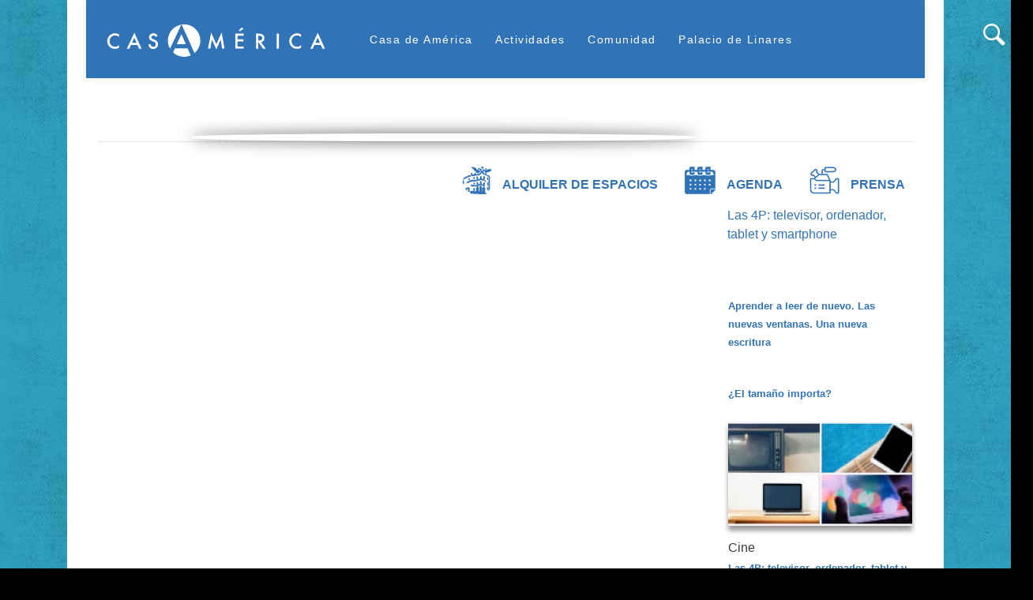

--- FILE ---
content_type: text/html; charset=UTF-8
request_url: https://www.casamerica.es/temasTV/como-ver-il-gattopardo
body_size: 9499
content:
<!DOCTYPE html>
<html lang="es" dir="ltr" prefix="content: http://purl.org/rss/1.0/modules/content/  dc: http://purl.org/dc/terms/  foaf: http://xmlns.com/foaf/0.1/  og: http://ogp.me/ns#  rdfs: http://www.w3.org/2000/01/rdf-schema#  schema: http://schema.org/  sioc: http://rdfs.org/sioc/ns#  sioct: http://rdfs.org/sioc/types#  skos: http://www.w3.org/2004/02/skos/core#  xsd: http://www.w3.org/2001/XMLSchema# ">
  <head>
    <meta charset="utf-8" />
<script async src="https://www.googletagmanager.com/gtag/js?id=UA-1419891-1"></script>
<script>window.dataLayer = window.dataLayer || [];function gtag(){dataLayer.push(arguments)};gtag("js", new Date());gtag("set", "developer_id.dMDhkMT", true);gtag("config", "UA-1419891-1", {"groups":"default","anonymize_ip":true,"page_placeholder":"PLACEHOLDER_page_path"});</script>
<meta name="Generator" content="Drupal 10 (https://www.drupal.org)" />
<meta name="MobileOptimized" content="width" />
<meta name="HandheldFriendly" content="true" />
<meta name="viewport" content="width=device-width, initial-scale=1.0" />
<meta property="og:title" content="¿Qué sabemos del internet de las cosas?" />
<meta property="og:description" content="Casamérica" />
<meta property="twitter:card" content="summary_large_image" />
<meta property="twitter:site" content="@casamerica" />
<meta property="twitter:creator" content="@casamerica" />
<meta property="og:image" itemprop="image" content="https://www.casamerica.es//sites/default/files/default_images/logo_meta.png" />
<link rel="icon" href="/sites/default/files/Bola_casamerica.PNG" type="image/png" />
<link rel="alternate" hreflang="und" href="https://www.casamerica.es/temasTV/como-ver-il-gattopardo" />
<link rel="canonical" href="https://www.casamerica.es/temasTV/como-ver-il-gattopardo" />
<link rel="shortlink" href="https://www.casamerica.es/node/31921" />

    <title>¿Cómo ver Il Gattopardo? | www.casamerica.es</title>
    <link rel="stylesheet" media="all" href="/libraries/drupal-superfish/css/superfish.css?t98ltf" />
<link rel="stylesheet" media="all" href="/themes/contrib/stable/css/system/components/align.module.css?t98ltf" />
<link rel="stylesheet" media="all" href="/themes/contrib/stable/css/system/components/fieldgroup.module.css?t98ltf" />
<link rel="stylesheet" media="all" href="/themes/contrib/stable/css/system/components/container-inline.module.css?t98ltf" />
<link rel="stylesheet" media="all" href="/themes/contrib/stable/css/system/components/clearfix.module.css?t98ltf" />
<link rel="stylesheet" media="all" href="/themes/contrib/stable/css/system/components/details.module.css?t98ltf" />
<link rel="stylesheet" media="all" href="/themes/contrib/stable/css/system/components/hidden.module.css?t98ltf" />
<link rel="stylesheet" media="all" href="/themes/contrib/stable/css/system/components/item-list.module.css?t98ltf" />
<link rel="stylesheet" media="all" href="/themes/contrib/stable/css/system/components/js.module.css?t98ltf" />
<link rel="stylesheet" media="all" href="/themes/contrib/stable/css/system/components/nowrap.module.css?t98ltf" />
<link rel="stylesheet" media="all" href="/themes/contrib/stable/css/system/components/position-container.module.css?t98ltf" />
<link rel="stylesheet" media="all" href="/themes/contrib/stable/css/system/components/reset-appearance.module.css?t98ltf" />
<link rel="stylesheet" media="all" href="/themes/contrib/stable/css/system/components/resize.module.css?t98ltf" />
<link rel="stylesheet" media="all" href="/themes/contrib/stable/css/system/components/system-status-counter.css?t98ltf" />
<link rel="stylesheet" media="all" href="/themes/contrib/stable/css/system/components/system-status-report-counters.css?t98ltf" />
<link rel="stylesheet" media="all" href="/themes/contrib/stable/css/system/components/system-status-report-general-info.css?t98ltf" />
<link rel="stylesheet" media="all" href="/themes/contrib/stable/css/system/components/tablesort.module.css?t98ltf" />
<link rel="stylesheet" media="all" href="/modules/contrib/video_embed_field/css/video_embed_field.responsive-video.css?t98ltf" />
<link rel="stylesheet" media="all" href="/modules/contrib/calendar/css/calendar.css?t98ltf" />
<link rel="stylesheet" media="all" href="/modules/contrib/calendar/css/calendar_multiday.css?t98ltf" />
<link rel="stylesheet" media="all" href="/libraries/drupal-superfish/style/white/white.css?t98ltf" />
<link rel="stylesheet" media="all" href="/themes/contrib/stable/css/core/assets/vendor/normalize-css/normalize.css?t98ltf" />
<link rel="stylesheet" media="all" href="/themes/contrib/stable/css/core/normalize-fixes.css?t98ltf" />
<link rel="stylesheet" media="all" href="https://fonts.googleapis.com/css?family=Open+Sans:400,600" />
<link rel="stylesheet" media="all" href="https://stackpath.bootstrapcdn.com/bootstrap/4.3.0/css/bootstrap.min.css" />
<link rel="stylesheet" media="all" href="https://cdnjs.cloudflare.com/ajax/libs/fancybox/3.3.5/jquery.fancybox.min.css" />
<link rel="stylesheet" media="all" href="/themes/casamerica/css/layout.css?t98ltf" />
<link rel="stylesheet" media="all" href="/themes/casamerica/css/styles.css?t98ltf" />
<link rel="stylesheet" media="all" href="/themes/contrib/classy/css/components/action-links.css?t98ltf" />
<link rel="stylesheet" media="all" href="/themes/contrib/classy/css/components/breadcrumb.css?t98ltf" />
<link rel="stylesheet" media="all" href="/themes/contrib/classy/css/components/button.css?t98ltf" />
<link rel="stylesheet" media="all" href="/themes/contrib/classy/css/components/collapse-processed.css?t98ltf" />
<link rel="stylesheet" media="all" href="/themes/contrib/classy/css/components/container-inline.css?t98ltf" />
<link rel="stylesheet" media="all" href="/themes/contrib/classy/css/components/details.css?t98ltf" />
<link rel="stylesheet" media="all" href="/themes/contrib/classy/css/components/exposed-filters.css?t98ltf" />
<link rel="stylesheet" media="all" href="/themes/contrib/classy/css/components/field.css?t98ltf" />
<link rel="stylesheet" media="all" href="/themes/contrib/classy/css/components/form.css?t98ltf" />
<link rel="stylesheet" media="all" href="/themes/contrib/classy/css/components/icons.css?t98ltf" />
<link rel="stylesheet" media="all" href="/themes/contrib/classy/css/components/inline-form.css?t98ltf" />
<link rel="stylesheet" media="all" href="/themes/contrib/classy/css/components/item-list.css?t98ltf" />
<link rel="stylesheet" media="all" href="/themes/contrib/classy/css/components/link.css?t98ltf" />
<link rel="stylesheet" media="all" href="/themes/contrib/classy/css/components/links.css?t98ltf" />
<link rel="stylesheet" media="all" href="/themes/contrib/classy/css/components/menu.css?t98ltf" />
<link rel="stylesheet" media="all" href="/themes/contrib/classy/css/components/more-link.css?t98ltf" />
<link rel="stylesheet" media="all" href="/themes/contrib/classy/css/components/pager.css?t98ltf" />
<link rel="stylesheet" media="all" href="/themes/contrib/classy/css/components/tabledrag.css?t98ltf" />
<link rel="stylesheet" media="all" href="/themes/contrib/classy/css/components/tableselect.css?t98ltf" />
<link rel="stylesheet" media="all" href="/themes/contrib/classy/css/components/tablesort.css?t98ltf" />
<link rel="stylesheet" media="all" href="/themes/contrib/classy/css/components/tabs.css?t98ltf" />
<link rel="stylesheet" media="all" href="/themes/contrib/classy/css/components/textarea.css?t98ltf" />
<link rel="stylesheet" media="all" href="/themes/contrib/classy/css/components/ui-dialog.css?t98ltf" />
<link rel="stylesheet" media="all" href="/themes/contrib/classy/css/components/messages.css?t98ltf" />
<link rel="stylesheet" media="all" href="/themes/contrib/classy/css/components/node.css?t98ltf" />
<link rel="stylesheet" media="all" href="/themes/casamerica/css/components/agenda.css?t98ltf" />
<link rel="stylesheet" media="all" href="/themes/casamerica/css/components/block.css?t98ltf" />
<link rel="stylesheet" media="all" href="/themes/casamerica/css/components/book.css?t98ltf" />
<link rel="stylesheet" media="all" href="/themes/casamerica/css/components/breadcrumb.css?t98ltf" />
<link rel="stylesheet" media="all" href="/themes/casamerica/css/components/captions.css?t98ltf" />
<link rel="stylesheet" media="all" href="/themes/casamerica/css/components/comments.css?t98ltf" />
<link rel="stylesheet" media="all" href="/themes/casamerica/css/components/contextual.css?t98ltf" />
<link rel="stylesheet" media="all" href="/themes/casamerica/css/components/demo-block.css?t98ltf" />
<link rel="stylesheet" media="all" href="/themes/casamerica/css/components/dropbutton.component.css?t98ltf" />
<link rel="stylesheet" media="all" href="/themes/casamerica/css/components/featured-top.css?t98ltf" />
<link rel="stylesheet" media="all" href="/themes/casamerica/css/components/feed-icon.css?t98ltf" />
<link rel="stylesheet" media="all" href="/themes/casamerica/css/components/field.css?t98ltf" />
<link rel="stylesheet" media="all" href="/themes/casamerica/css/components/form.css?t98ltf" />
<link rel="stylesheet" media="all" href="/themes/casamerica/css/components/forum.css?t98ltf" />
<link rel="stylesheet" media="all" href="/themes/casamerica/css/components/header.css?t98ltf" />
<link rel="stylesheet" media="all" href="/themes/casamerica/css/components/help.css?t98ltf" />
<link rel="stylesheet" media="all" href="/themes/casamerica/css/components/highlighted.css?t98ltf" />
<link rel="stylesheet" media="all" href="/themes/casamerica/css/components/item-list.css?t98ltf" />
<link rel="stylesheet" media="all" href="/themes/casamerica/css/components/list-group.css?t98ltf" />
<link rel="stylesheet" media="all" href="/themes/casamerica/css/components/list.css?t98ltf" />
<link rel="stylesheet" media="all" href="/themes/casamerica/css/components/main-content.css?t98ltf" />
<link rel="stylesheet" media="all" href="/themes/casamerica/css/components/menu.css?t98ltf" />
<link rel="stylesheet" media="all" href="/themes/casamerica/css/components/messages.css?t98ltf" />
<link rel="stylesheet" media="all" href="/themes/casamerica/css/components/node.css?t98ltf" />
<link rel="stylesheet" media="all" href="/themes/casamerica/css/components/node-preview.css?t98ltf" />
<link rel="stylesheet" media="all" href="/themes/casamerica/css/components/page-title.css?t98ltf" />
<link rel="stylesheet" media="all" href="/themes/casamerica/css/components/pager.css?t98ltf" />
<link rel="stylesheet" media="all" href="/themes/casamerica/css/components/panel.css?t98ltf" />
<link rel="stylesheet" media="all" href="/themes/casamerica/css/components/primary-menu.css?t98ltf" />
<link rel="stylesheet" media="all" href="/themes/casamerica/css/components/search-form.css?t98ltf" />
<link rel="stylesheet" media="all" href="/themes/casamerica/css/components/search-results.css?t98ltf" />
<link rel="stylesheet" media="all" href="/themes/casamerica/css/components/secondary-menu.css?t98ltf" />
<link rel="stylesheet" media="all" href="/themes/casamerica/css/components/shortcut.css?t98ltf" />
<link rel="stylesheet" media="all" href="/themes/casamerica/css/components/skip-link.css?t98ltf" />
<link rel="stylesheet" media="all" href="/themes/casamerica/css/components/sidebar.css?t98ltf" />
<link rel="stylesheet" media="all" href="/themes/casamerica/css/components/site-branding.css?t98ltf" />
<link rel="stylesheet" media="all" href="/themes/casamerica/css/components/site-footer.css?t98ltf" />
<link rel="stylesheet" media="all" href="/themes/casamerica/css/components/table.css?t98ltf" />
<link rel="stylesheet" media="all" href="/themes/casamerica/css/components/tablesort-indicator.css?t98ltf" />
<link rel="stylesheet" media="all" href="/themes/casamerica/css/components/tabs.css?t98ltf" />
<link rel="stylesheet" media="all" href="/themes/casamerica/css/components/text-formatted.css?t98ltf" />
<link rel="stylesheet" media="all" href="/themes/casamerica/css/components/toolbar.css?t98ltf" />
<link rel="stylesheet" media="all" href="/themes/casamerica/css/components/featured-bottom.css?t98ltf" />
<link rel="stylesheet" media="all" href="/themes/casamerica/css/components/password-suggestions.css?t98ltf" />
<link rel="stylesheet" media="all" href="/themes/casamerica/css/components/ui.widget.css?t98ltf" />
<link rel="stylesheet" media="all" href="/themes/casamerica/css/components/vertical-tabs.component.css?t98ltf" />
<link rel="stylesheet" media="all" href="/themes/casamerica/css/components/views.css?t98ltf" />
<link rel="stylesheet" media="all" href="/themes/casamerica/css/components/buttons.css?t98ltf" />
<link rel="stylesheet" media="all" href="/themes/casamerica/css/components/image-button.css?t98ltf" />
<link rel="stylesheet" media="all" href="/themes/casamerica/css/components/ui-dialog.css?t98ltf" />
<link rel="stylesheet" media="all" href="/themes/casamerica/css/components/flickr-photoset.css?t98ltf" />
<link rel="stylesheet" media="all" href="/themes/casamerica/css/slick/slick.css?t98ltf" />
<link rel="stylesheet" media="all" href="/themes/casamerica/css/components/tweets-block.css?t98ltf" />
<link rel="stylesheet" media="all" href="/themes/casamerica/css/fonts.css?t98ltf" />
<link rel="stylesheet" media="all" href="/themes/casamerica/css/colors.css?t98ltf" />
<link rel="stylesheet" media="print" href="/themes/casamerica/css/print.css?t98ltf" />

    <script src="https://use.fontawesome.com/releases/v5.13.1/js/all.js" defer crossorigin="anonymous"></script>
<script src="https://use.fontawesome.com/releases/v5.13.1/js/v4-shims.js" defer crossorigin="anonymous"></script>

  </head>
  <body class="fontyourface layout-no-sidebars path-node page-node-type-articulo-temas-tv">
        <a href="#main-content" class="visually-hidden focusable skip-link">
      Pasar al contenido principal
    </a>
    
      <div class="dialog-off-canvas-main-canvas" data-off-canvas-main-canvas>
    
<div id="page-wrapper" class="container">
  <div id="page" class="bg-white px-4">
    <header id="header" class="header" role="banner" aria-label="Site header">
      <div class="section container clearfix">
        
          <div class="clearfix region region-header">
    <div id="block-casamerica-branding" class="clearfix site-branding block block-system block-system-branding-block">
  
    
        <a href="/index.php/" title="Inicio" rel="home" class="site-branding__logo">
      <img id="logo" src="/themes/casamerica/images/Casamerica_logo_svg.svg" alt="Inicio"/>
      <!--img id="logo-m" src="/themes/casamerica/images/casamerica_bola_blanca.svg" alt="Inicio" /-->
    </a>

    <p id="ownlinks_movil" class="movilowlinks">
      <a href="/index.php/" title="Inicio" rel="home" class="site-branding__logo_movil">
      <img id="logomovil" class="movillink" src="/themes/casamerica/images/circulo_cabecera_logo.png" alt="Inicio" style="height: 55px;"/>
      <!--img id="logo-m" src="/themes/casamerica/images/casamerica_bola_blanca.svg" alt="Inicio" /-->
    </a>
      <a href="/alquiler-de-espacios">
        <img alt="Alquiler" class="movillink" data-entity-type="file" data-entity-uuid="e2a67102-ff81-401d-a4dd-531baa01fbe7" src="/sites/default/files/inline-images/palacio_color_min_blanca.png" style="height: 35px;">  
      </a>
      <a href="/agenda">
        <img alt="Agenda" class="movillink" data-entity-type="file" data-entity-uuid="d881a852-be0f-4b70-9573-5cad584d52db" src="/sites/default/files/inline-images/agenda_color_min_blanca.png" style="height: 35px;"> 
      </a>
      <a href="/prensa">
        <img alt="Prensa" class="movillink" data-entity-type="file" data-entity-uuid="f107acae-48a0-4469-801f-af91cf9b8232" src="/sites/default/files/inline-images/3_copia_blanca.png" style="height: 35px;">
      </a>
    </p>




    </div>
<div id="block-menusuperior" class="block block-superfish block-superfishmenu-superior">
  
      <h2>Menú Superior</h2>
    
      <div class="content">
      
<ul id="superfish-menu-superior" class="menu sf-menu sf-menu-superior sf-horizontal sf-style-white" role="menu" aria-label="Menú">
  

            
  <li id="menu-superior-menu-link-content09fe4a70-89db-4fca-bf32-794089d377e0" class="sf-depth-1 menuparent sf-first" role="none">
    
          <a href="" class="sf-depth-1 menuparent" role="menuitem" aria-haspopup="true" aria-expanded="false">Casa de América</a>
    
    
    
              <ul role="menu">
      
      

  
  <li id="menu-superior-menu-link-content931c0d75-c832-49c8-ba06-3f1c5fc1f691" class="sf-depth-2 sf-no-children sf-first" role="none">
    
          <a href="/institucion" class="sf-depth-2" role="menuitem">Institución</a>
    
    
    
    
      </li>


  
  <li id="menu-superior-menu-link-contentd078707f-2b6b-4d94-8adb-e4b33ef10ea1" class="sf-depth-2 sf-no-children" role="none">
    
          <a href="/el-alto-patronato" class="sf-depth-2" role="menuitem">Alto patronato</a>
    
    
    
    
      </li>


  
  <li id="menu-superior-menu-link-content558502a5-d485-446d-b25b-bbe1dadfcaf2" class="sf-depth-2 sf-no-children" role="none">
    
          <a href="/el-consejo-rector" class="sf-depth-2" role="menuitem">Consejo rector</a>
    
    
    
    
      </li>


  
  <li id="menu-superior-menu-link-contente2a66b6d-1eb4-40df-adce-486515ad67e3" class="sf-depth-2 sf-no-children" role="none">
    
          <a href="/equipo-de-gestion" class="sf-depth-2" role="menuitem">Equipo</a>
    
    
    
    
      </li>


  
  <li id="menu-superior-menu-link-content38f80c43-7a23-4869-9dd6-1bb8abfaeff3" class="sf-depth-2 sf-no-children" role="none">
    
          <a href="/perfildelcontratante" class="sf-depth-2" role="menuitem">Perfil del contratante y empleo</a>
    
    
    
    
      </li>


  
  <li id="menu-superior-views-viewviewsprensapage-1" class="sf-depth-2 sf-no-children" role="none">
    
          <a href="/prensa" class="sf-depth-2" role="menuitem">Prensa</a>
    
    
    
    
      </li>


            
  <li id="menu-superior-menu-link-content32961d13-f364-4462-bb8b-d9a8dcce24a0" class="sf-depth-2 menuparent sf-last" role="none">
    
          <a href="/portal_transparencia" class="sf-depth-2 menuparent" role="menuitem" aria-haspopup="true" aria-expanded="false">Portal de transparencia</a>
    
          <ul class="sf-multicolumn" role="menu">
      <li class="sf-multicolumn-wrapper " role="none">
    
    
              <ol role="menu">
      
      

  
  <li id="menu-superior-menu-link-content135de71d-f306-426a-823c-dc675f32fa34" class="sf-depth-3 sf-no-children sf-first" role="none">
    
          <a href="/informacion-institucional" class="sf-depth-3" role="menuitem">Información institucional</a>
    
    
    
    
      </li>


  
  <li id="menu-superior-menu-link-content45d329f0-f9bf-4598-96e9-1b19d52cf0ff" class="sf-depth-3 sf-no-children" role="none">
    
          <a href="/informacion-juridica-y-economica" class="sf-depth-3" role="menuitem">Información jurídica y económica</a>
    
    
    
    
      </li>


  
  <li id="menu-superior-menu-link-contentdbdeebb5-98be-4cf8-9815-24b0f503c3ec" class="sf-depth-3 sf-no-children sf-last" role="none">
    
          <a href="/convocatorias" class="sf-depth-3" role="menuitem">Licitaciones públicas</a>
    
    
    
    
      </li>



              </ol>
      
    
          </li>
      </ul>
    
      </li>



              </ul>
      
    
    
      </li>


            
  <li id="menu-superior-menu-link-contentd0ced48b-fb76-41cc-9eb9-00ac93c3f916" class="sf-depth-1 menuparent" role="none">
    
          <a href="" class="sf-depth-1 menuparent" role="menuitem" aria-haspopup="true" aria-expanded="false">Actividades</a>
    
    
    
              <ul role="menu">
      
      

  
  <li id="menu-superior-menu-link-content1c0f8bf8-d03b-4915-a9f1-a83087336d94" class="sf-depth-2 sf-no-children sf-first" role="none">
    
          <a href="/ciencia_y_tecnologia" class="sf-depth-2" role="menuitem">Ciencia y Tecnología</a>
    
    
    
    
      </li>


  
  <li id="menu-superior-menu-link-content740e55b1-8df0-4be1-b5a9-9b0cc10bbe29" class="sf-depth-2 sf-no-children" role="none">
    
          <a href="/cine" class="sf-depth-2" role="menuitem">Cine</a>
    
    
    
    
      </li>


  
  <li id="menu-superior-menu-link-contenta407733f-c0af-456b-8740-dd536a15488e" class="sf-depth-2 sf-no-children" role="none">
    
          <a href="/exposiciones" class="sf-depth-2" role="menuitem">Exposiciones</a>
    
    
    
    
      </li>


  
  <li id="menu-superior-menu-link-content79e49ec1-0f16-4b94-8d8f-280d3ea1b64c" class="sf-depth-2 sf-no-children" role="none">
    
          <a href="/historia" class="sf-depth-2" role="menuitem">Historia</a>
    
    
    
    
      </li>


  
  <li id="menu-superior-menu-link-content8a3618fe-ceb3-4f2e-8ff4-aa2ee319e7a5" class="sf-depth-2 sf-no-children" role="none">
    
          <a href="/literatura" class="sf-depth-2" role="menuitem">Literatura</a>
    
    
    
    
      </li>


  
  <li id="menu-superior-menu-link-content0d77f58e-375e-4374-bd0f-8f3f831a0e9d" class="sf-depth-2 sf-no-children" role="none">
    
          <a href="/musica" class="sf-depth-2" role="menuitem">Música</a>
    
    
    
    
      </li>


  
  <li id="menu-superior-menu-link-content958d71fe-b90f-4507-8ad3-0ffa5a5bb265" class="sf-depth-2 sf-no-children" role="none">
    
          <a href="/arte" class="sf-depth-2" role="menuitem">Arte</a>
    
    
    
    
      </li>


  
  <li id="menu-superior-menu-link-content970e0dfb-0b2b-4737-8324-80700e693864" class="sf-depth-2 sf-no-children" role="none">
    
          <a href="/politica" class="sf-depth-2" role="menuitem">Política y Economía</a>
    
    
    
    
      </li>


  
  <li id="menu-superior-menu-link-content2008fe5d-aa26-4df1-8af0-cceb4367e623" class="sf-depth-2 sf-no-children" role="none">
    
          <a href="/sociedad" class="sf-depth-2" role="menuitem">Sociedad</a>
    
    
    
    
      </li>


  
  <li id="menu-superior-menu-link-contentcaffd972-3e72-4b70-9684-226dbdcb9837" class="sf-depth-2 sf-no-children" role="none">
    
          <a href="/archivo" class="sf-depth-2" role="menuitem">Archivo</a>
    
    
    
    
      </li>



              </ul>
      
    
    
      </li>


            
  <li id="menu-superior-menu-link-contente455d628-2793-498d-8693-73ae0ead80d7" class="sf-depth-1 menuparent" role="none">
    
          <a href="" class="sf-depth-1 menuparent" role="menuitem" aria-haspopup="true" aria-expanded="false">Comunidad</a>
    
    
    
              <ul role="menu">
      
      

  
  <li id="menu-superior-views-viewviewsmusica-en-palaciopage-1" class="sf-depth-2 sf-no-children sf-first" role="none">
    
          <a href="/musica-en-palacio" class="sf-depth-2" role="menuitem">Música en palacio</a>
    
    
    
    
      </li>


  
  <li id="menu-superior-views-viewviewsconvocatoriaspage-1" class="sf-depth-2 sf-no-children" role="none">
    
          <a href="/convocatorias" class="sf-depth-2" role="menuitem">Convocatorias</a>
    
    
    
    
      </li>


  
  <li id="menu-superior-views-viewviewsrecomendacionespage-1" class="sf-depth-2 sf-no-children" role="none">
    
          <a href="/recomendaciones" class="sf-depth-2" role="menuitem">Recomendamos</a>
    
    
    
    
      </li>


  
  <li id="menu-superior-menu-link-contentb37ac71c-c548-41fd-9367-4f624bd21443" class="sf-depth-2 sf-no-children" role="none">
    
          <a href="/cce" class="sf-depth-2" role="menuitem">Centros Culturales de la AECID</a>
    
    
    
    
      </li>


  
  <li id="menu-superior-menu-link-contentcf44c78b-f0bc-492c-85fc-0b93bab3d7cf" class="sf-depth-2 sf-no-children" role="none">
    
          <a href="/otras-casas-de-america" class="sf-depth-2" role="menuitem">Otras Casas de América</a>
    
    
    
    
      </li>


  
  <li id="menu-superior-menu-link-content53a62ef4-0694-434b-a71f-aeeab10c10dc" class="sf-depth-2 sf-no-children" role="none">
    
          <a href="/america-en-madrid" class="sf-depth-2" role="menuitem">América en Madrid</a>
    
    
    
    
      </li>



              </ul>
      
    
    
      </li>


            
  <li id="menu-superior-menu-link-contentf3ba98ee-e8d4-4249-bd3d-36e03d04561d" class="sf-depth-1 menuparent sf-last" role="none">
    
          <a href="" class="sf-depth-1 menuparent" role="menuitem" aria-haspopup="true" aria-expanded="false">Palacio de Linares</a>
    
    
    
              <ul role="menu">
      
      

  
  <li id="menu-superior-menu-link-content7b45ef67-3bce-4617-830c-71b311a8e68c" class="sf-depth-2 sf-no-children sf-first" role="none">
    
          <a href="/el-palacio" class="sf-depth-2" role="menuitem">Historia</a>
    
    
    
    
      </li>


  
  <li id="menu-superior-menu-link-content89d80ecb-a324-45ee-b0ea-fa82396be348" class="sf-depth-2 sf-no-children" role="none">
    
          <a href="/alquiler-de-espacios" class="sf-depth-2" role="menuitem">Alquiler de espacios</a>
    
    
    
    
      </li>


  
  <li id="menu-superior-menu-link-contente90e8df0-2ae4-4891-9e41-925ad37d0f85" class="sf-depth-2 sf-no-children" role="none">
    
          <a href="/visitas" class="sf-depth-2" role="menuitem">Visitas guiadas</a>
    
    
    
    
      </li>


  
  <li id="menu-superior-menu-link-content30ed2a91-f04c-4627-9515-167919eacc0f" class="sf-depth-2 sf-no-children" role="none">
    
          <a href="/restaurante" class="sf-depth-2" role="menuitem">Restaurante</a>
    
    
    
    
      </li>


  
  <li id="menu-superior-menu-link-contentde16f9b6-6fb5-4430-9ebd-6e20ce4f641e" class="sf-depth-2 sf-no-children" role="none">
    
          <a href="/catering" class="sf-depth-2" role="menuitem">Catering</a>
    
    
    
    
      </li>


  
  <li id="menu-superior-menu-link-content81eb263b-b8a6-4f6c-a6e5-3477a66076a5" class="sf-depth-2 sf-no-children sf-last" role="none">
    
          <a href="/ubicacion" class="sf-depth-2" role="menuitem">Ubicación</a>
    
    
    
    
      </li>



              </ul>
      
    
    
      </li>


</ul>

    </div>
  </div>
<div id="block-formulariodebusqueda" class="block block-block-content block-block-content5ef77157-04a8-43d4-938d-97ef5a4e36bf">
  
      <h2>Formulariodebusqueda</h2>
    
      <div class="content">
      
            <div class="clearfix text-formatted field field--name-body field--type-text-with-summary field--label-hidden field__item"><form action="https://www.casamerica.es/busqueda" method="get" id="search-block-form" accept-charset="UTF-8" class="search-form search-block-form">
  <div class="js-form-item form-item js-form-type-search form-type-search js-form-item-keys form-item-keys form-no-label">
      <label for="edit-keys" class="visually-hidden">Buscar</label>
        <input title="Escriba lo que quiere buscar." placeholder="Buscar" data-drupal-selector="edit-keys" type="search" id="edit-keys" name="keys" value="" size="15" maxlength="128" class="form-search">

        </div>
<div data-drupal-selector="edit-actions" class="form-actions js-form-wrapper form-wrapper d-flex" id="edit-actions"><input class="search-form__submit button js-form-submit form-submit" data-drupal-selector="edit-submit" type="submit" id="edit-submit" value="Buscar">
</div>

</form></div>
      
    </div>
  </div>
<div id="block-apoyotelefonica" class="block block-block-content block-block-contentb32cb592-072b-460c-86f5-9a540128ac5d">
  
      <h2>apoyo telefonica</h2>
    
      <div class="content">
      
            <div class="clearfix text-formatted field field--name-body field--type-text-with-summary field--label-hidden field__item"><!--p class="telefonica"><span>con el apoyo de </span><img alt="Telefonica" class="logo-telefonica" data-entity-type="file" data-entity-uuid="3361ccd3-666d-4d88-98ef-469161ef19d5" src="/themes/casamerica/images/Telefónica_2021_logo.svg" /></p-->
</div>
      
    </div>
  </div>

  </div>

        
      </div>
    </header>
          <div class="highlighted">
        <aside class="section container clearfix" role="complementary">
            <div class="region region-highlighted">
    <div id="block-alquilerdeespaciosagenda" class="block block-block-content block-block-content9a129a5d-8c2b-41b7-8efb-eeec6f72d008">
  
    
      <div class="content">
      
            <div class="clearfix text-formatted field field--name-body field--type-text-with-summary field--label-hidden field__item"><p id="ownlinks">
  <a href="/alquiler-de-espacios">
    <picture>
      <source srcset="/sites/default/files/inline-images/palacio%20color_min.webp?itok=NkAikIbw 1x" type="image/webp">
      <source srcset="/sites/default/files/inline-images/palacio%20color_min.png?itok=NkAikIbw 1x" type="image/png">
      <img alt="Alquiler" data-entity-type="file" data-entity-uuid="e2a67102-ff81-401d-a4dd-531baa01fbe7" srcset="/sites/default/files/inline-images/palacio%20color_min.png?itok=NkAikIbw 1x" width="36" height="35" typeof="foaf:Image" src="/sites/default/files/inline-images/palacio%20color_min.png?itok=NkAikIbw"/>
    </picture>
    <span>Alquiler de espacios</span>
  </a>
  <a href="/agenda">
    <picture>
      <source srcset="/sites/default/files/inline-images/agenda%20color_min.webp?itok=NkAikIbq 1x" type="image/webp">
      <source srcset="/sites/default/files/inline-images/agenda%20color_min.png?itok=NkAikIbq 1x" type="image/png">
      <img alt="Agenda" data-entity-type="file" srcset="/sites/default/files/inline-images/agenda%20color_min.png?itok=NkAikIbq 1x" data-entity-uuid="d881a852-be0f-4b70-9573-5cad584d52db" width="39" height="35" typeof="foaf:Image" src="/sites/default/files/inline-images/agenda%20color_min.png?itok=NkAikIbq 1x"/>
    </picture>
    <span>Agenda</span>
  </a>
  <a href="/prensa">
    <picture>
      <source srcset="/sites/default/files/inline-images/prensa_min.webp?itok=NkAikIb8 1x" type="image/webp">
      <source srcset="/sites/default/files/inline-images/prensa_min.png?itok=NkAikIb8 1x" type="image/png">
      <img alt="Prensa" srcset="/sites/default/files/inline-images/prensa_min.png?itok=NkAikIb8 1x" data-entity-type="file" data-entity-uuid="cec98bef-1ea7-4c72-b8a7-5587bc2939dc"  width="38" height="35" typeof="foaf:Image" src="/sites/default/files/inline-images/prensa_min.png?itok=NkAikIb8 1x"/>
    </picture>
    <span>Prensa</span>
  </a>
</p></div>
      
    </div>
  </div>
<div data-drupal-messages-fallback class="hidden"></div>

  </div>

        </aside>
      </div>
        <div id="main-wrapper">
      <div id="main" class="layout-main">
        
        <main id="content" class="column main-content" role="main">
          <section class="section">
            <a id="main-content" tabindex="-1"></a>
              <div class="region region-content">
    <div id="block-casamerica-content" class="block block-system block-system-main-block">
  
    
      <div class="content">
      


<article id="articulo-casamerica"  data-history-node-id="31921" about="/temasTV/como-ver-il-gattopardo" class="row node node--type-articulo-temas-tv node--view-mode-full clearfix">
  <div id="main" class="col-md-9">
        <div id="video" class="mb-4"><div class="video-embed-field-provider-youtube video-embed-field-responsive-video"><iframe width="854" height="480" frameborder="0" allowfullscreen="allowfullscreen" referrerpolicy="strict-origin-when-cross-origin" src="https://www.youtube.com/embed/nejG1tR4oKU?" ></iframe></div>
</div>
        <header class="mb-4">
            <h1 class="titulo mt-1 mb-0">
        <span class="field field--name-title field--type-string field--label-hidden">¿Cómo ver Il Gattopardo? </span>

      </h1>
          </header>
    <div id="share" class="mb-4 pb-3"></div>
        <div class="contenido text-dark">
      
    </div>
  </div>
  <div id="aside" class="col-md-3">
          <a href="/temasTV/las-4p-televisor-ordenador-tablet-y-smartphone" hreflang="und">Las 4P: televisor, ordenador, tablet y smartphone</a>
              <div class="mt-5">

<article data-history-node-id="31920" about="/temasTV/aprender-leer-de-nuevo-las-nuevas-ventanas-una-nueva-escritura" class="card articulo-mini node node--type-articulo-temas-tv node--view-mode-card clearfix">
  <figure class="card-img-top imagen curvada sombreada">
    
  </figure>
  <div class="card-body px-0 pt-3">
    <p class="categoria mb-0"></p>
    
    <h3 class="card-title titulo mb-1">
      <a href="/temasTV/aprender-leer-de-nuevo-las-nuevas-ventanas-una-nueva-escritura" rel="bookmark"><span class="field field--name-title field--type-string field--label-hidden">Aprender a leer de nuevo. Las nuevas ventanas. Una nueva escritura</span>
</a>
    </h3>
    
    <div class="extracto"></div>
  </div>
</article>



<article data-history-node-id="31919" about="/temasTV/el-tamano-importa" class="card articulo-mini node node--type-articulo-temas-tv node--view-mode-card clearfix">
  <figure class="card-img-top imagen curvada sombreada">
    
  </figure>
  <div class="card-body px-0 pt-3">
    <p class="categoria mb-0"></p>
    
    <h3 class="card-title titulo mb-1">
      <a href="/temasTV/el-tamano-importa" rel="bookmark"><span class="field field--name-title field--type-string field--label-hidden">¿El tamaño importa?</span>
</a>
    </h3>
    
    <div class="extracto"></div>
  </div>
</article>



<article data-history-node-id="31916" about="/index.php/cine/las-4p-televisor-ordenador-tablet-y-smartphone" class="card articulo-mini node node--type-articulo-basico1 node--view-mode-card clearfix">
  <figure class="card-img-top imagen curvada sombreada">
          <a href="/index.php/cine/las-4p-televisor-ordenador-tablet-y-smartphone">  <picture>
                  <source srcset="/sites/default/files/styles/medio_16_9/public/miniatura/18/jun/my_post_44.webp?itok=DHWphUQ9 1x" type="image/webp" width="400" height="225"/>
              <source srcset="/sites/default/files/styles/medio_16_9/public/miniatura/18/jun/my_post_44.jpg?itok=DHWphUQ9 1x" type="image/jpeg" width="400" height="225"/>
                  <img loading="eager" srcset="/sites/default/files/styles/medio_16_9/public/miniatura/18/jun/my_post_44.jpg?itok=DHWphUQ9 1x" width="400" height="225" src="/sites/default/files/styles/medio_16_9/public/miniatura/18/jun/my_post_44.jpg?itok=DHWphUQ9" alt="" typeof="foaf:Image" />

  </picture>
</a>

      </figure>
  <div class="card-body px-0 pt-3">
    <p class="categoria mb-0">
        cine
        </p>
    
    <h3 class="card-title titulo mb-1">
      <a href="/index.php/cine/las-4p-televisor-ordenador-tablet-y-smartphone" rel="bookmark"><span class="field field--name-title field--type-string field--label-hidden">Las 4P: televisor, ordenador, tablet y smartphone</span>
</a>
    </h3>
    
    <div class="extracto"><p>Nuevo T+ con Marcelo Piñeyro, Pavel Giroud y Nuria Vidal, el 4 de julio</p>
</div>
  </div>
</article>

</div>
      </div>
</article>


    </div>
  </div>

  </div>

          </section>
        </main>
      </div>
    </div>
    <footer class="site-footer px-3">
              <div class="site-footer__top d-flex">
          <div class="py-3 mr-3">  <div class="region region-footer-first">
    <div id="block-creativecommons" class="block block-block-content block-block-content516b850e-01c4-4191-af5c-1116308f61ec">
  
    
      <div class="content">
      
            <div class="clearfix text-formatted field field--name-body field--type-text-with-summary field--label-hidden field__item"><p><a href="https://creativecommons.org/licenses/by-nc-nd/3.0/es/"><img alt="Creative Commons" class="creativecommons" data-entity-type="file" data-entity-uuid="9aade5f6-30fe-470c-b4b8-f7d6f250654f" src="/themes/casamerica/images/cc.logo.white.svg"></a></p></div>
      
    </div>
  </div>

  </div>
</div>
          <div class="py-3 ml-3">  <div class="region region-footer-second">
    <div id="block-logossociales" class="block block-block-content block-block-content0d779305-de52-4943-aaad-ae44d81b4373">
  
    
      <div class="content">
      
            <div class="clearfix text-formatted field field--name-body field--type-text-with-summary field--label-hidden field__item"><body style="background-color: black;">
<p><a href="https://twitter.com/casamerica" target="_blank"><span class="fontawesome-icon-inline"><svg width="20px" height="20px"  xmlns="http://www.w3.org/2000/svg" viewBox="0 0 512 512"><!--!Font Awesome Free 6.5.1 by @fontawesome - https://fontawesome.com License - https://fontawesome.com/license/free Copyright 2024 Fonticons, Inc.--><path d="M389.2 48h70.6L305.6 224.2 487 464H345L233.7 318.6 106.5 464H35.8L200.7 275.5 26.8 48H172.4L272.9 180.9 389.2 48zM364.4 421.8h39.1L151.1 88h-42L364.4 421.8z" fill="#FFFFFF"/></svg></span> </a> 

  <a href="https://www.facebook.com/casadeamerica/" target="_blank"> <span class="fontawesome-icon-inline"> <i class="fab fa-facebook"></i> </span> </a> 
  
  <a href="https://www.flickr.com/photos/casamerica/" target="_blank"> <span class="fontawesome-icon-inline"> <i class="fab fa-flickr"></i> </span> </a> 

  <a href="https://www.youtube.com/user/casamerica" target="_blank"> <span class="fontawesome-icon-inline"> <i class="fab fa-youtube"></i> </span> </a> 


  <a href="https://www.instagram.com/casamerica/" target="_blank"> <span class="fontawesome-icon-inline"> <i class="fab fa-instagram-square"></i> </span> </a> <a href="https://open.spotify.com/user/casamerica" target="_blank"> <span class="fontawesome-icon-inline"> <i class="fab fa-spotify"></i> </span> </a>
<a href="https://www.linkedin.com/company/casa-de-america" target="_blank">
<span class="fontawesome-icon-inline"><i class="fab fa-linkedin"></i>&nbsp;</span>
</a>

<a href="https://www.tiktok.com/@casamerica" target="_blank" style="margin-left: -10px;"><svg width="20px" height="20px" style="margin-bottom: 5px;" viewBox="0 0 48 48" version="1.1" xmlns="http://www.w3.org/2000/svg" xmlns:xlink="http://www.w3.org/1999/xlink"><title>Tiktok</title><g id="Icon/Social/tiktok-white" stroke="none" stroke-width="1" fill="none" fill-rule="evenodd"><path d="M38.0766847,15.8542954 C36.0693906,15.7935177 34.2504839,14.8341149 32.8791434,13.5466056 C32.1316475,12.8317108 31.540171,11.9694126 31.1415066,11.0151329 C30.7426093,10.0603874 30.5453728,9.03391952 30.5619062,8 L24.9731521,8 L24.9731521,28.8295196 C24.9731521,32.3434487 22.8773693,34.4182737 20.2765028,34.4182737 C19.6505623,34.4320127 19.0283477,34.3209362 18.4461858,34.0908659 C17.8640239,33.8612612 17.3337909,33.5175528 16.8862248,33.0797671 C16.4386588,32.6422142 16.0833071,32.1196657 15.8404292,31.5426268 C15.5977841,30.9658208 15.4727358,30.3459348 15.4727358,29.7202272 C15.4727358,29.0940539 15.5977841,28.4746337 15.8404292,27.8978277 C16.0833071,27.3207888 16.4386588,26.7980074 16.8862248,26.3604545 C17.3337909,25.9229017 17.8640239,25.5791933 18.4461858,25.3491229 C19.0283477,25.1192854 19.6505623,25.0084418 20.2765028,25.0219479 C20.7939283,25.0263724 21.3069293,25.1167239 21.794781,25.2902081 L21.794781,19.5985278 C21.2957518,19.4900128 20.7869423,19.436221 20.2765028,19.4380839 C18.2431278,19.4392483 16.2560928,20.0426009 14.5659604,21.1729264 C12.875828,22.303019 11.5587449,23.9090873 10.7814424,25.7878401 C10.003907,27.666593 9.80084889,29.7339663 10.1981162,31.7275214 C10.5953834,33.7217752 11.5748126,35.5530237 13.0129853,36.9904978 C14.4509252,38.4277391 16.2828722,39.4064696 18.277126,39.8028054 C20.2711469,40.1991413 22.3382874,39.9951517 24.2163416,39.2169177 C26.0948616,38.4384508 27.7002312,37.1209021 28.8296253,35.4300711 C29.9592522,33.7397058 30.5619062,31.7522051 30.5619062,29.7188301 L30.5619062,18.8324027 C32.7275484,20.3418321 35.3149087,21.0404263 38.0766847,21.0867664 L38.0766847,15.8542954 Z" id="Fill-1" fill="#FFFFFF">
</path>
</g>
</svg>
</a>
</p>
</body></div>
      
    </div>
  </div>

  </div>
</div>
          <div class="ml-auto py-3"></div>
        </div>
                    <div class="d-flex">
          <div class="py-3 mr-3">  <div class="region region-footer-fourth">
    <div id="block-logofooter" class="block block-block-content block-block-content13d709ef-ac1b-4e56-88ea-7d2344fd85c6">
  
    
      <div class="content">
      
            <div class="clearfix text-formatted field field--name-body field--type-text-with-summary field--label-hidden field__item"><p><img alt="logo CA" class="bola-footer" data-entity-type="file" data-entity-uuid="1c9149e9-b882-470c-8c8f-85a25058ba07" src="/themes/casamerica/images/casamerica_bola_blanca.svg"></p>
</div>
      
    </div>
  </div>

  </div>
</div>
          <div class="py-3 ml-3">  <div class="region region-footer-fifth">
    <div id="block-textofooter" class="block block-block-content block-block-content6cbe49e4-1fa9-453c-b651-0b7ae80b0221">
  
    
      <div class="content">
      
            <div class="clearfix text-formatted field field--name-body field--type-text-with-summary field--label-hidden field__item"><p>Plaza de la Cibeles, s/n | 28014 Madrid, España. Tel: +34 91 595 48 00</p></div>
      
    </div>
  </div>

  </div>
</div>
          <div class="py-3 ml-3">  <div class="region region-footer-menu">
    <nav role="navigation" aria-labelledby="block-casamerica-footer-menu" id="block-casamerica-footer" class="block block-menu navigation menu--footer">
            
  <h2 class="visually-hidden" id="block-casamerica-footer-menu">Menú del pie</h2>
  

      <div class="content">
        <div class="menu-toggle-target menu-toggle-target-show" id="show-block-casamerica-footer"></div>
    <div class="menu-toggle-target" id="hide-block-casamerica-footer"></div>
    <a class="menu-toggle" href="#show-block-casamerica-footer">Mostrar &mdash; Menú del pie</a>
    <a class="menu-toggle menu-toggle--hide" href="#hide-block-casamerica-footer">Ocultar &mdash; Menú del pie</a>
    
              <ul class="clearfix list-inline">
                    <li class="list-inline-item pl-2">
        <a href="/index.php/aviso-legal" data-drupal-link-system-path="node/520">Aviso legal</a>
              </li>
                <li class="list-inline-item pl-2">
        <a href="https://centinela.lefebvre.es/public/concept/2060413?access=Tn8vdlaH8SZeGu5TJfhfrzWGsedY/0wKXzUHrnczyfE%3D">Canal informantes</a>
              </li>
                <li class="list-inline-item pl-2">
        <a href="/index.php/contact" data-drupal-link-system-path="contact">Contacto</a>
              </li>
                <li class="list-inline-item pl-2">
        <a href="/index.php/mapa-web" data-drupal-link-system-path="node/43925">Mapa web</a>
              </li>
        </ul>
  


  </div>
</nav>

  </div>
</div>
        </div>
          </footer>
  </div>
</div>


  </div>

    
    <script type="application/json" data-drupal-selector="drupal-settings-json">{"path":{"baseUrl":"\/","pathPrefix":"","currentPath":"node\/31921","currentPathIsAdmin":false,"isFront":false,"currentLanguage":"es"},"pluralDelimiter":"\u0003","suppressDeprecationErrors":true,"google_analytics":{"account":"UA-1419891-1","trackOutbound":true,"trackMailto":true,"trackTel":true,"trackDownload":true,"trackDownloadExtensions":"7z|aac|arc|arj|asf|asx|avi|bin|csv|doc(x|m)?|dot(x|m)?|exe|flv|gif|gz|gzip|hqx|jar|jpe?g|js|mp(2|3|4|e?g)|mov(ie)?|msi|msp|pdf|phps|png|ppt(x|m)?|pot(x|m)?|pps(x|m)?|ppam|sld(x|m)?|thmx|qtm?|ra(m|r)?|sea|sit|tar|tgz|torrent|txt|wav|wma|wmv|wpd|xls(x|m|b)?|xlt(x|m)|xlam|xml|z|zip"},"superfish":{"superfish-menu-superior":{"id":"superfish-menu-superior","sf":{"animation":{"opacity":"show"},"speed":"fast","autoArrows":false,"dropShadows":false},"plugins":{"smallscreen":{"cloneParent":0,"mode":"window_width","accordionButton":0,"expandText":"Desplegar","collapseText":"Plegar"},"supposition":true,"supersubs":true}}},"user":{"uid":0,"permissionsHash":"4e6418dec581a7149dbd8998e090ec7101e2b665f49df599520a241f5054afc4"}}</script>
<script src="/core/assets/vendor/jquery/jquery.min.js?v=3.7.1"></script>
<script src="/themes/casamerica/js/slick/slick.min.js?v=1.x"></script>
<script src="/core/assets/vendor/once/once.min.js?v=1.0.1"></script>
<script src="/sites/default/files/languages/es_39JtHbf6h6oOW-WTLhHI4FKqpq0Gt2-G0Gw-tGtEgyM.js?t98ltf"></script>
<script src="/core/misc/drupalSettingsLoader.js?v=10.5.7"></script>
<script src="/core/misc/drupal.js?v=10.5.7"></script>
<script src="/core/misc/drupal.init.js?v=10.5.7"></script>
<script src="/themes/casamerica/js/components/agenda.js?v=1.67.x"></script>
<script src="/themes/casamerica/js/components/entrevistas.js?v=1.67.x"></script>
<script src="https://cdnjs.cloudflare.com/ajax/libs/popper.js/1.14.7/umd/popper.min.js"></script>
<script src="https://stackpath.bootstrapcdn.com/bootstrap/4.3.0/js/bootstrap.min.js"></script>
<script src="https://cdnjs.cloudflare.com/ajax/libs/fancybox/3.3.5/jquery.fancybox.min.js"></script>
<script src="https://www.google.com/recaptcha/enterprise.js"></script>
<script src="/themes/casamerica/js/components/fechas.js?v=10.5.7"></script>
<script src="/themes/casamerica/js/components/flickr-photoset.js?v=10.5.7"></script>
<script src="/themes/casamerica/js/components/menu.js?v=1.1"></script>
<script src="/themes/casamerica/js/components/tweets-block.js?v=1.x"></script>
<script src="/modules/contrib/google_analytics/js/google_analytics.js?v=10.5.7"></script>
<script src="/modules/contrib/superfish/js/superfish.js?v=2.0"></script>
<script src="/libraries/drupal-superfish/superfish.js?t98ltf"></script>
<script src="/libraries/drupal-superfish/jquery.hoverIntent.minified.js?t98ltf"></script>
<script src="/libraries/drupal-superfish/sfsmallscreen.js?t98ltf"></script>
<script src="/libraries/drupal-superfish/supersubs.js?t98ltf"></script>
<script src="/libraries/drupal-superfish/supposition.js?t98ltf"></script>

  </body>
</html>


--- FILE ---
content_type: text/css
request_url: https://www.casamerica.es/themes/casamerica/css/components/buttons.css?t98ltf
body_size: -45
content:
/**
 * @file
 * Styles for Bartik's buttons.
 */

.button {
  background-color: #eee;
  border: 1px solid #ccc;
  color: #666;
  cursor: pointer;
  font-size: 0.929em;
  font-weight: normal;
  text-align: center;
  padding: 0.250em 1.063em;
  display: inline-block;
  line-height: normal;
}
.button:hover,
.button:active,
.button:focus {
  background: #dedede;
  color: #5a5a5a;
  text-decoration: none;
}
.button.is-disabled:hover,
.button.is-disabled:active,
.button.is-disabled:focus,
.button.is-disabled {
  background: #ededed;
  border-color: #bbb;
  color: #717171;
  cursor: default;
}
